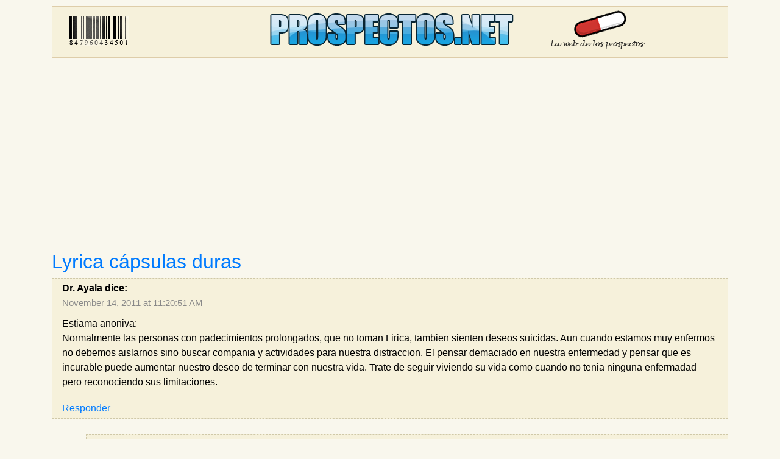

--- FILE ---
content_type: text/html; charset=UTF-8
request_url: https://www.prospectos.net/comment/reply/1693/16800
body_size: 4228
content:
<!DOCTYPE html>
<html>
    <head>
        <meta http-equiv="Content-Type" content="text/html"; charset=utf-8" />
        <meta name="viewport" content="width=device-width, initial-scale=1.0">
        <title> Estiama anoniva:
Normalmente las personas con padecimientos1 </title>
        <link rel="shortuct icon" href="/favicon.ico">
        <link rel="apple-touch-icon" sizes="76x76" href="/apple-touch-icon-76x76.png">
        <link rel="apple-touch-icon" sizes="120x120" href="/apple-touch-icon-120x120.png">
        <link rel="apple-touch-icon" sizes="152x152" href="/apple-touch-icon-152x152.png">
        <link rel="apple-touch-icon" href="/apple-touch-icon.png">
            <link rel="stylesheet" href="/build/0.aeb2e9d9.css"><link rel="stylesheet" href="/build/app.63bd1782.css">    
              
        <script async src="https://pagead2.googlesyndication.com/pagead/js/adsbygoogle.js?client=ca-pub-3906574031768878" crossorigin="anonymous"></script>
	<script src='https://www.google.com/recaptcha/api.js'></script>
    </head>
    <body>
            <a id="top"></a>
        	<div class="container">
		        <div id="header">
            <a href="/" title="Principal">
            <div class="row">
                <div class="col d-none d-md-block">
                    <div id="logo-left">
                    </div>
                </div>
                <div class="col">
                    <div id="logo-center">
                    </div>
                </div>
                <div class="col d-none d-lg-block">
                    <div id="logo-right">
                    </div>
                </div>
            </div>
            </a>
        </div>

		    <div class="row">
	<div class="col">
		<div style="margin-bottom: 15px;"></div>
				             	

		        
		             	
	</div>
</div>
		    <div class="row">
        <div class="col">
                    </div>
    </div>
    <div class="row">
        <div class="col content">            
        			<h2><a href="/lyrica_capsulas_duras">Lyrica cápsulas duras</a></h2>
    <div id="comment-list">
		


<div id="pagination-wrapper"><ol class="comments"><li><div id='comment-16800' class="block comment"><div class="author">Dr. Ayala dice:</div><a class="date" href="/comment/16800" rel="nofollow">November 14, 2011 at 11:20:51 AM</a><p>Estiama anoniva:<br />
Normalmente las personas con padecimientos prolongados, que no toman Lirica, tambien sienten deseos suicidas. Aun cuando estamos muy enfermos no debemos aislarnos sino buscar compania y actividades para nuestra distraccion. El pensar demaciado en nuestra enfermedad y pensar que es incurable puede aumentar nuestro deseo de terminar con nuestra vida. Trate de seguir viviendo su vida como cuando no tenia ninguna enfermadad pero reconociendo sus limitaciones.</p><div class="reply"><a href="/comment/reply/1693/16800" data-divid="comment-16800" data-cid="16800">Responder</a></div></div><ul class="children"><li><div id='comment-20108' class="block comment"><div class="author">Nestor M. dice:</div><a class="date" href="/comment/20108" rel="nofollow">March 14, 2012 at 1:32:57 AM</a><p>Dr. Ayala,<br />
Es muy bueno su consejo y es lo que todos debiéramos hacer, pero que difícil resulta vivir con ese estigma.<br />
Gracias.</p><div class="reply"><a href="/comment/reply/1693/20108" data-divid="comment-20108" data-cid="20108">Responder</a></div></div></li><li><div id='comment-21676' class="block comment"><div class="author">jesus dice:</div><a class="date" href="/comment/21676" rel="nofollow">May 19, 2012 at 12:05:06 PM</a><p>aver alguien que me asesore, me cai de la obra en 2010 y tuve fractura c7 con 1 desplazamiento tambien, tuve 1 corse 4 meses, luego mi rehabilitacion yyyy aun sigo con dolores malisimos de cuello y brazo izquierdo que me han echo 1 electromialgia y sale que c8 esta dañada la raiz del nervio, tambien me ice daño en l1 s5, que dice ernia discal, que opinan?? acualmente aun no e denunciado a mi jefe porque estaba sin dar de alta??</p><div class="reply"><a href="/comment/reply/1693/21676" data-divid="comment-21676" data-cid="21676">Responder</a></div></div></li><li><div id='comment-29096' class="block comment"><div class="author">Fernando dice:</div><a class="date" href="/comment/29096" rel="nofollow">May 21, 2013 at 1:12:49 PM</a><p>Dr.Ayala...Así mismo es como usted dice.que tener otra condición nos lleva a la depresión y a pensar en el suicidio,pq a mi me esta pasando mucho.espero no llegar a ella.... Pero no es fácil tener tantas y tan enfermedades que uno llega a todas las concluciones malas.yo estoy operado de mi espalda L4 L5 más una fusión en mi segunda operación !!!  Cuando me operaron de la segunda me da?aron mi cadera izquierda,de ay viene mis dolores Vicodin ,luego percocet ahora estoy con KADIAN 30 mg.y tengo unos dolores que no aguanto.y hace poco con este problema ,de dolor en todo el cuerpo me han recetado LYRICA de 50mg y empeze a tomármelo ,pero me da mucha hambre ,Cansancio ,sed mal humol y hoy dia me pongo a leer que es .LYRICA.Dice que uno no puede manejar..Dr Ayala usted cree que est es vivir,no me gusta estar con muchas personas y si gritan me pongo de mal humor, y de hoy en adelante no me la tomó más,es un dolor que grito como loco pero voy s tratar de no tomarla ...Médico me gustaría que me diera su opinión por favor se lo voy agradecer infinitamente.este es mi e-mail  Fernando.jesus@art.net   mi # celular 314-517-3061 in abrazos y Buen dia!! Y la ments Que padecemos de esta condicion me gustaría inter cambiar nuestras dudas que tenemos nosotros. Dios los bendiga</p><div class="reply"><a href="/comment/reply/1693/29096" data-divid="comment-29096" data-cid="29096">Responder</a></div></div></li><li><div id='comment-30274' class="block comment"><div class="author">Anónimo dice:</div><a class="date" href="/comment/30274" rel="nofollow">July 21, 2013 at 10:49:30 AM</a><p>mi hijo toma lirica a raiz de venir de una clinica de desintoxicacion. leo que entre uds. el dolor por la fibromialgia es comun. pero mi hijo no la tiene. para que se utiliza tambien?</p><div class="reply"><a href="/comment/reply/1693/30274" data-divid="comment-30274" data-cid="30274">Responder</a></div></div></li><li><div id='comment-33476' class="block comment"><div class="author">Maruzzela dice:</div><a class="date" href="/comment/33476" rel="nofollow">January 12, 2014 at 1:58:17 PM</a><p>LLeva razón. Pensar en las enfermedades que padecemos nos entristece y nos empeora, Tengo 73 años y padezco desde cáncer (creo que superado) diabetes, un brazo inútil por caída y fractura de<br />
 vértebras lumbares con pinzamiento de nervios que me impiden andar medianamente bien.<br />
  No me quedo en casa compadeciéndome. Todas las mañanas me pinto, me visto lo mejor que puedo y voy a la cafetería un rato con mis amigas. Para mí es mejor que cualquier medicina.<br />
Siempre hay que dar gracias porque todo puede ser peor, y sin tan insoportable es, ofrézcanlo como sacrificio y Dios lo tendrá en cuenta cuando nos acoja. Y no lo olvtdes,¡Dios es tu Padre y te ama. ¿Necesitas más?</p><div class="reply"><a href="/comment/reply/1693/33476" data-divid="comment-33476" data-cid="33476">Responder</a></div></div></li></ul></li></ol></div>

        <div style="margin-left:-20px">
            <div id="reply-template"  style="display:none" >
	<span class="newcomment-sprite"></span><p id="new-comment">Envía tu comentario</p>
	<div class="block">
			<form name="commenttype" method="post" action="/comment/new/1693" id="new-comment-form">

			
			<fieldset>
				<div class="form-group row">
					<div class="col-lg-6">
						<label for="commenttype_author" class="required">Nombre</label>
						
						<input type="text" id="commenttype_author" name="commenttype[author]" required="required" class="form-control" />
					</div>
				</div>

				<div class="form-group">
					<label for="commenttype_content" class="required">Comentario</label>
					
					<textarea id="commenttype_content" name="commenttype[content]" required="required" rows="10" class="form-control"></textarea>
				</div>

				<input type="hidden" id="commenttype_comment_parent" name="commenttype[comment_parent]" value="0" />

				<div style="display: none;">
					<input type="text" id="commenttype_homepage" name="commenttype[homepage]" />
				</div>

				<div style="padding-top:20px">
					<button 
						class="g-recaptcha btn btn-primary"
						id="post-comment-reply-link"
						data-sitekey= "6LfSTtMZAAAAAO5ShxCeqn7mAS3qrGF0v11154MQ"
						data-callback="onCommentSubmit"
						data-action="submit">Publicar comentario</button>
					<button type="button" class="btn btn-secondary" id="cancel-comment-reply-link" style="display:none">Cancelar</button>
				</div>
			</fieldset>
			<input type="hidden" id="commenttype__token" name="commenttype[_token]" value="aPScXOmfarpSM0w7LA9-NY_S6tr8KxhH8b0l-REKGzM" /></form>
	</div>
</div>

        </div>
	</div>
        </div>
    </div>

				<div class="row" id="footer">
    		<div class="col">
        		<a href="/que_es_prospectos_net">¿Qué es prospectos.net?</a> | <a href="/politica_de_cookies">Política de cookies</a> | <a href="/politicas_de_privacidad">Políticas de privacidad</a> | <a href="/aviso_legal">Aviso legal</a> | <a href="/contacte_con_nosotros">Contacta con nosotros</a>
    		</div>
    	</div>
	</div>
    <div class="cookies-box" id="cookies-div">
        <button id="cookies-close">Cerrar</button>
        <p>
            Utilizamos cookies propias y de terceros para mejorar nuestros servicios y mostrarte publicidad relacionada con tus preferencias según tus hábitos de navegación. Si continúas navegando, consideramos que aceptas su uso. <a href="/politica_de_cookies" target="_blank">Más detalles</a>
        </p>
    </div>
        	<script src="/build/runtime.d94b3b43.js"></script><script src="/build/0.a658fadb.js"></script><script src="/build/app.3194a755.js"></script>
    </body>
</html>


--- FILE ---
content_type: text/html; charset=utf-8
request_url: https://www.google.com/recaptcha/api2/anchor?ar=1&k=6LfSTtMZAAAAAO5ShxCeqn7mAS3qrGF0v11154MQ&co=aHR0cHM6Ly93d3cucHJvc3BlY3Rvcy5uZXQ6NDQz&hl=en&v=N67nZn4AqZkNcbeMu4prBgzg&size=invisible&sa=submit&anchor-ms=20000&execute-ms=30000&cb=x9qdlmrib8ib
body_size: 48682
content:
<!DOCTYPE HTML><html dir="ltr" lang="en"><head><meta http-equiv="Content-Type" content="text/html; charset=UTF-8">
<meta http-equiv="X-UA-Compatible" content="IE=edge">
<title>reCAPTCHA</title>
<style type="text/css">
/* cyrillic-ext */
@font-face {
  font-family: 'Roboto';
  font-style: normal;
  font-weight: 400;
  font-stretch: 100%;
  src: url(//fonts.gstatic.com/s/roboto/v48/KFO7CnqEu92Fr1ME7kSn66aGLdTylUAMa3GUBHMdazTgWw.woff2) format('woff2');
  unicode-range: U+0460-052F, U+1C80-1C8A, U+20B4, U+2DE0-2DFF, U+A640-A69F, U+FE2E-FE2F;
}
/* cyrillic */
@font-face {
  font-family: 'Roboto';
  font-style: normal;
  font-weight: 400;
  font-stretch: 100%;
  src: url(//fonts.gstatic.com/s/roboto/v48/KFO7CnqEu92Fr1ME7kSn66aGLdTylUAMa3iUBHMdazTgWw.woff2) format('woff2');
  unicode-range: U+0301, U+0400-045F, U+0490-0491, U+04B0-04B1, U+2116;
}
/* greek-ext */
@font-face {
  font-family: 'Roboto';
  font-style: normal;
  font-weight: 400;
  font-stretch: 100%;
  src: url(//fonts.gstatic.com/s/roboto/v48/KFO7CnqEu92Fr1ME7kSn66aGLdTylUAMa3CUBHMdazTgWw.woff2) format('woff2');
  unicode-range: U+1F00-1FFF;
}
/* greek */
@font-face {
  font-family: 'Roboto';
  font-style: normal;
  font-weight: 400;
  font-stretch: 100%;
  src: url(//fonts.gstatic.com/s/roboto/v48/KFO7CnqEu92Fr1ME7kSn66aGLdTylUAMa3-UBHMdazTgWw.woff2) format('woff2');
  unicode-range: U+0370-0377, U+037A-037F, U+0384-038A, U+038C, U+038E-03A1, U+03A3-03FF;
}
/* math */
@font-face {
  font-family: 'Roboto';
  font-style: normal;
  font-weight: 400;
  font-stretch: 100%;
  src: url(//fonts.gstatic.com/s/roboto/v48/KFO7CnqEu92Fr1ME7kSn66aGLdTylUAMawCUBHMdazTgWw.woff2) format('woff2');
  unicode-range: U+0302-0303, U+0305, U+0307-0308, U+0310, U+0312, U+0315, U+031A, U+0326-0327, U+032C, U+032F-0330, U+0332-0333, U+0338, U+033A, U+0346, U+034D, U+0391-03A1, U+03A3-03A9, U+03B1-03C9, U+03D1, U+03D5-03D6, U+03F0-03F1, U+03F4-03F5, U+2016-2017, U+2034-2038, U+203C, U+2040, U+2043, U+2047, U+2050, U+2057, U+205F, U+2070-2071, U+2074-208E, U+2090-209C, U+20D0-20DC, U+20E1, U+20E5-20EF, U+2100-2112, U+2114-2115, U+2117-2121, U+2123-214F, U+2190, U+2192, U+2194-21AE, U+21B0-21E5, U+21F1-21F2, U+21F4-2211, U+2213-2214, U+2216-22FF, U+2308-230B, U+2310, U+2319, U+231C-2321, U+2336-237A, U+237C, U+2395, U+239B-23B7, U+23D0, U+23DC-23E1, U+2474-2475, U+25AF, U+25B3, U+25B7, U+25BD, U+25C1, U+25CA, U+25CC, U+25FB, U+266D-266F, U+27C0-27FF, U+2900-2AFF, U+2B0E-2B11, U+2B30-2B4C, U+2BFE, U+3030, U+FF5B, U+FF5D, U+1D400-1D7FF, U+1EE00-1EEFF;
}
/* symbols */
@font-face {
  font-family: 'Roboto';
  font-style: normal;
  font-weight: 400;
  font-stretch: 100%;
  src: url(//fonts.gstatic.com/s/roboto/v48/KFO7CnqEu92Fr1ME7kSn66aGLdTylUAMaxKUBHMdazTgWw.woff2) format('woff2');
  unicode-range: U+0001-000C, U+000E-001F, U+007F-009F, U+20DD-20E0, U+20E2-20E4, U+2150-218F, U+2190, U+2192, U+2194-2199, U+21AF, U+21E6-21F0, U+21F3, U+2218-2219, U+2299, U+22C4-22C6, U+2300-243F, U+2440-244A, U+2460-24FF, U+25A0-27BF, U+2800-28FF, U+2921-2922, U+2981, U+29BF, U+29EB, U+2B00-2BFF, U+4DC0-4DFF, U+FFF9-FFFB, U+10140-1018E, U+10190-1019C, U+101A0, U+101D0-101FD, U+102E0-102FB, U+10E60-10E7E, U+1D2C0-1D2D3, U+1D2E0-1D37F, U+1F000-1F0FF, U+1F100-1F1AD, U+1F1E6-1F1FF, U+1F30D-1F30F, U+1F315, U+1F31C, U+1F31E, U+1F320-1F32C, U+1F336, U+1F378, U+1F37D, U+1F382, U+1F393-1F39F, U+1F3A7-1F3A8, U+1F3AC-1F3AF, U+1F3C2, U+1F3C4-1F3C6, U+1F3CA-1F3CE, U+1F3D4-1F3E0, U+1F3ED, U+1F3F1-1F3F3, U+1F3F5-1F3F7, U+1F408, U+1F415, U+1F41F, U+1F426, U+1F43F, U+1F441-1F442, U+1F444, U+1F446-1F449, U+1F44C-1F44E, U+1F453, U+1F46A, U+1F47D, U+1F4A3, U+1F4B0, U+1F4B3, U+1F4B9, U+1F4BB, U+1F4BF, U+1F4C8-1F4CB, U+1F4D6, U+1F4DA, U+1F4DF, U+1F4E3-1F4E6, U+1F4EA-1F4ED, U+1F4F7, U+1F4F9-1F4FB, U+1F4FD-1F4FE, U+1F503, U+1F507-1F50B, U+1F50D, U+1F512-1F513, U+1F53E-1F54A, U+1F54F-1F5FA, U+1F610, U+1F650-1F67F, U+1F687, U+1F68D, U+1F691, U+1F694, U+1F698, U+1F6AD, U+1F6B2, U+1F6B9-1F6BA, U+1F6BC, U+1F6C6-1F6CF, U+1F6D3-1F6D7, U+1F6E0-1F6EA, U+1F6F0-1F6F3, U+1F6F7-1F6FC, U+1F700-1F7FF, U+1F800-1F80B, U+1F810-1F847, U+1F850-1F859, U+1F860-1F887, U+1F890-1F8AD, U+1F8B0-1F8BB, U+1F8C0-1F8C1, U+1F900-1F90B, U+1F93B, U+1F946, U+1F984, U+1F996, U+1F9E9, U+1FA00-1FA6F, U+1FA70-1FA7C, U+1FA80-1FA89, U+1FA8F-1FAC6, U+1FACE-1FADC, U+1FADF-1FAE9, U+1FAF0-1FAF8, U+1FB00-1FBFF;
}
/* vietnamese */
@font-face {
  font-family: 'Roboto';
  font-style: normal;
  font-weight: 400;
  font-stretch: 100%;
  src: url(//fonts.gstatic.com/s/roboto/v48/KFO7CnqEu92Fr1ME7kSn66aGLdTylUAMa3OUBHMdazTgWw.woff2) format('woff2');
  unicode-range: U+0102-0103, U+0110-0111, U+0128-0129, U+0168-0169, U+01A0-01A1, U+01AF-01B0, U+0300-0301, U+0303-0304, U+0308-0309, U+0323, U+0329, U+1EA0-1EF9, U+20AB;
}
/* latin-ext */
@font-face {
  font-family: 'Roboto';
  font-style: normal;
  font-weight: 400;
  font-stretch: 100%;
  src: url(//fonts.gstatic.com/s/roboto/v48/KFO7CnqEu92Fr1ME7kSn66aGLdTylUAMa3KUBHMdazTgWw.woff2) format('woff2');
  unicode-range: U+0100-02BA, U+02BD-02C5, U+02C7-02CC, U+02CE-02D7, U+02DD-02FF, U+0304, U+0308, U+0329, U+1D00-1DBF, U+1E00-1E9F, U+1EF2-1EFF, U+2020, U+20A0-20AB, U+20AD-20C0, U+2113, U+2C60-2C7F, U+A720-A7FF;
}
/* latin */
@font-face {
  font-family: 'Roboto';
  font-style: normal;
  font-weight: 400;
  font-stretch: 100%;
  src: url(//fonts.gstatic.com/s/roboto/v48/KFO7CnqEu92Fr1ME7kSn66aGLdTylUAMa3yUBHMdazQ.woff2) format('woff2');
  unicode-range: U+0000-00FF, U+0131, U+0152-0153, U+02BB-02BC, U+02C6, U+02DA, U+02DC, U+0304, U+0308, U+0329, U+2000-206F, U+20AC, U+2122, U+2191, U+2193, U+2212, U+2215, U+FEFF, U+FFFD;
}
/* cyrillic-ext */
@font-face {
  font-family: 'Roboto';
  font-style: normal;
  font-weight: 500;
  font-stretch: 100%;
  src: url(//fonts.gstatic.com/s/roboto/v48/KFO7CnqEu92Fr1ME7kSn66aGLdTylUAMa3GUBHMdazTgWw.woff2) format('woff2');
  unicode-range: U+0460-052F, U+1C80-1C8A, U+20B4, U+2DE0-2DFF, U+A640-A69F, U+FE2E-FE2F;
}
/* cyrillic */
@font-face {
  font-family: 'Roboto';
  font-style: normal;
  font-weight: 500;
  font-stretch: 100%;
  src: url(//fonts.gstatic.com/s/roboto/v48/KFO7CnqEu92Fr1ME7kSn66aGLdTylUAMa3iUBHMdazTgWw.woff2) format('woff2');
  unicode-range: U+0301, U+0400-045F, U+0490-0491, U+04B0-04B1, U+2116;
}
/* greek-ext */
@font-face {
  font-family: 'Roboto';
  font-style: normal;
  font-weight: 500;
  font-stretch: 100%;
  src: url(//fonts.gstatic.com/s/roboto/v48/KFO7CnqEu92Fr1ME7kSn66aGLdTylUAMa3CUBHMdazTgWw.woff2) format('woff2');
  unicode-range: U+1F00-1FFF;
}
/* greek */
@font-face {
  font-family: 'Roboto';
  font-style: normal;
  font-weight: 500;
  font-stretch: 100%;
  src: url(//fonts.gstatic.com/s/roboto/v48/KFO7CnqEu92Fr1ME7kSn66aGLdTylUAMa3-UBHMdazTgWw.woff2) format('woff2');
  unicode-range: U+0370-0377, U+037A-037F, U+0384-038A, U+038C, U+038E-03A1, U+03A3-03FF;
}
/* math */
@font-face {
  font-family: 'Roboto';
  font-style: normal;
  font-weight: 500;
  font-stretch: 100%;
  src: url(//fonts.gstatic.com/s/roboto/v48/KFO7CnqEu92Fr1ME7kSn66aGLdTylUAMawCUBHMdazTgWw.woff2) format('woff2');
  unicode-range: U+0302-0303, U+0305, U+0307-0308, U+0310, U+0312, U+0315, U+031A, U+0326-0327, U+032C, U+032F-0330, U+0332-0333, U+0338, U+033A, U+0346, U+034D, U+0391-03A1, U+03A3-03A9, U+03B1-03C9, U+03D1, U+03D5-03D6, U+03F0-03F1, U+03F4-03F5, U+2016-2017, U+2034-2038, U+203C, U+2040, U+2043, U+2047, U+2050, U+2057, U+205F, U+2070-2071, U+2074-208E, U+2090-209C, U+20D0-20DC, U+20E1, U+20E5-20EF, U+2100-2112, U+2114-2115, U+2117-2121, U+2123-214F, U+2190, U+2192, U+2194-21AE, U+21B0-21E5, U+21F1-21F2, U+21F4-2211, U+2213-2214, U+2216-22FF, U+2308-230B, U+2310, U+2319, U+231C-2321, U+2336-237A, U+237C, U+2395, U+239B-23B7, U+23D0, U+23DC-23E1, U+2474-2475, U+25AF, U+25B3, U+25B7, U+25BD, U+25C1, U+25CA, U+25CC, U+25FB, U+266D-266F, U+27C0-27FF, U+2900-2AFF, U+2B0E-2B11, U+2B30-2B4C, U+2BFE, U+3030, U+FF5B, U+FF5D, U+1D400-1D7FF, U+1EE00-1EEFF;
}
/* symbols */
@font-face {
  font-family: 'Roboto';
  font-style: normal;
  font-weight: 500;
  font-stretch: 100%;
  src: url(//fonts.gstatic.com/s/roboto/v48/KFO7CnqEu92Fr1ME7kSn66aGLdTylUAMaxKUBHMdazTgWw.woff2) format('woff2');
  unicode-range: U+0001-000C, U+000E-001F, U+007F-009F, U+20DD-20E0, U+20E2-20E4, U+2150-218F, U+2190, U+2192, U+2194-2199, U+21AF, U+21E6-21F0, U+21F3, U+2218-2219, U+2299, U+22C4-22C6, U+2300-243F, U+2440-244A, U+2460-24FF, U+25A0-27BF, U+2800-28FF, U+2921-2922, U+2981, U+29BF, U+29EB, U+2B00-2BFF, U+4DC0-4DFF, U+FFF9-FFFB, U+10140-1018E, U+10190-1019C, U+101A0, U+101D0-101FD, U+102E0-102FB, U+10E60-10E7E, U+1D2C0-1D2D3, U+1D2E0-1D37F, U+1F000-1F0FF, U+1F100-1F1AD, U+1F1E6-1F1FF, U+1F30D-1F30F, U+1F315, U+1F31C, U+1F31E, U+1F320-1F32C, U+1F336, U+1F378, U+1F37D, U+1F382, U+1F393-1F39F, U+1F3A7-1F3A8, U+1F3AC-1F3AF, U+1F3C2, U+1F3C4-1F3C6, U+1F3CA-1F3CE, U+1F3D4-1F3E0, U+1F3ED, U+1F3F1-1F3F3, U+1F3F5-1F3F7, U+1F408, U+1F415, U+1F41F, U+1F426, U+1F43F, U+1F441-1F442, U+1F444, U+1F446-1F449, U+1F44C-1F44E, U+1F453, U+1F46A, U+1F47D, U+1F4A3, U+1F4B0, U+1F4B3, U+1F4B9, U+1F4BB, U+1F4BF, U+1F4C8-1F4CB, U+1F4D6, U+1F4DA, U+1F4DF, U+1F4E3-1F4E6, U+1F4EA-1F4ED, U+1F4F7, U+1F4F9-1F4FB, U+1F4FD-1F4FE, U+1F503, U+1F507-1F50B, U+1F50D, U+1F512-1F513, U+1F53E-1F54A, U+1F54F-1F5FA, U+1F610, U+1F650-1F67F, U+1F687, U+1F68D, U+1F691, U+1F694, U+1F698, U+1F6AD, U+1F6B2, U+1F6B9-1F6BA, U+1F6BC, U+1F6C6-1F6CF, U+1F6D3-1F6D7, U+1F6E0-1F6EA, U+1F6F0-1F6F3, U+1F6F7-1F6FC, U+1F700-1F7FF, U+1F800-1F80B, U+1F810-1F847, U+1F850-1F859, U+1F860-1F887, U+1F890-1F8AD, U+1F8B0-1F8BB, U+1F8C0-1F8C1, U+1F900-1F90B, U+1F93B, U+1F946, U+1F984, U+1F996, U+1F9E9, U+1FA00-1FA6F, U+1FA70-1FA7C, U+1FA80-1FA89, U+1FA8F-1FAC6, U+1FACE-1FADC, U+1FADF-1FAE9, U+1FAF0-1FAF8, U+1FB00-1FBFF;
}
/* vietnamese */
@font-face {
  font-family: 'Roboto';
  font-style: normal;
  font-weight: 500;
  font-stretch: 100%;
  src: url(//fonts.gstatic.com/s/roboto/v48/KFO7CnqEu92Fr1ME7kSn66aGLdTylUAMa3OUBHMdazTgWw.woff2) format('woff2');
  unicode-range: U+0102-0103, U+0110-0111, U+0128-0129, U+0168-0169, U+01A0-01A1, U+01AF-01B0, U+0300-0301, U+0303-0304, U+0308-0309, U+0323, U+0329, U+1EA0-1EF9, U+20AB;
}
/* latin-ext */
@font-face {
  font-family: 'Roboto';
  font-style: normal;
  font-weight: 500;
  font-stretch: 100%;
  src: url(//fonts.gstatic.com/s/roboto/v48/KFO7CnqEu92Fr1ME7kSn66aGLdTylUAMa3KUBHMdazTgWw.woff2) format('woff2');
  unicode-range: U+0100-02BA, U+02BD-02C5, U+02C7-02CC, U+02CE-02D7, U+02DD-02FF, U+0304, U+0308, U+0329, U+1D00-1DBF, U+1E00-1E9F, U+1EF2-1EFF, U+2020, U+20A0-20AB, U+20AD-20C0, U+2113, U+2C60-2C7F, U+A720-A7FF;
}
/* latin */
@font-face {
  font-family: 'Roboto';
  font-style: normal;
  font-weight: 500;
  font-stretch: 100%;
  src: url(//fonts.gstatic.com/s/roboto/v48/KFO7CnqEu92Fr1ME7kSn66aGLdTylUAMa3yUBHMdazQ.woff2) format('woff2');
  unicode-range: U+0000-00FF, U+0131, U+0152-0153, U+02BB-02BC, U+02C6, U+02DA, U+02DC, U+0304, U+0308, U+0329, U+2000-206F, U+20AC, U+2122, U+2191, U+2193, U+2212, U+2215, U+FEFF, U+FFFD;
}
/* cyrillic-ext */
@font-face {
  font-family: 'Roboto';
  font-style: normal;
  font-weight: 900;
  font-stretch: 100%;
  src: url(//fonts.gstatic.com/s/roboto/v48/KFO7CnqEu92Fr1ME7kSn66aGLdTylUAMa3GUBHMdazTgWw.woff2) format('woff2');
  unicode-range: U+0460-052F, U+1C80-1C8A, U+20B4, U+2DE0-2DFF, U+A640-A69F, U+FE2E-FE2F;
}
/* cyrillic */
@font-face {
  font-family: 'Roboto';
  font-style: normal;
  font-weight: 900;
  font-stretch: 100%;
  src: url(//fonts.gstatic.com/s/roboto/v48/KFO7CnqEu92Fr1ME7kSn66aGLdTylUAMa3iUBHMdazTgWw.woff2) format('woff2');
  unicode-range: U+0301, U+0400-045F, U+0490-0491, U+04B0-04B1, U+2116;
}
/* greek-ext */
@font-face {
  font-family: 'Roboto';
  font-style: normal;
  font-weight: 900;
  font-stretch: 100%;
  src: url(//fonts.gstatic.com/s/roboto/v48/KFO7CnqEu92Fr1ME7kSn66aGLdTylUAMa3CUBHMdazTgWw.woff2) format('woff2');
  unicode-range: U+1F00-1FFF;
}
/* greek */
@font-face {
  font-family: 'Roboto';
  font-style: normal;
  font-weight: 900;
  font-stretch: 100%;
  src: url(//fonts.gstatic.com/s/roboto/v48/KFO7CnqEu92Fr1ME7kSn66aGLdTylUAMa3-UBHMdazTgWw.woff2) format('woff2');
  unicode-range: U+0370-0377, U+037A-037F, U+0384-038A, U+038C, U+038E-03A1, U+03A3-03FF;
}
/* math */
@font-face {
  font-family: 'Roboto';
  font-style: normal;
  font-weight: 900;
  font-stretch: 100%;
  src: url(//fonts.gstatic.com/s/roboto/v48/KFO7CnqEu92Fr1ME7kSn66aGLdTylUAMawCUBHMdazTgWw.woff2) format('woff2');
  unicode-range: U+0302-0303, U+0305, U+0307-0308, U+0310, U+0312, U+0315, U+031A, U+0326-0327, U+032C, U+032F-0330, U+0332-0333, U+0338, U+033A, U+0346, U+034D, U+0391-03A1, U+03A3-03A9, U+03B1-03C9, U+03D1, U+03D5-03D6, U+03F0-03F1, U+03F4-03F5, U+2016-2017, U+2034-2038, U+203C, U+2040, U+2043, U+2047, U+2050, U+2057, U+205F, U+2070-2071, U+2074-208E, U+2090-209C, U+20D0-20DC, U+20E1, U+20E5-20EF, U+2100-2112, U+2114-2115, U+2117-2121, U+2123-214F, U+2190, U+2192, U+2194-21AE, U+21B0-21E5, U+21F1-21F2, U+21F4-2211, U+2213-2214, U+2216-22FF, U+2308-230B, U+2310, U+2319, U+231C-2321, U+2336-237A, U+237C, U+2395, U+239B-23B7, U+23D0, U+23DC-23E1, U+2474-2475, U+25AF, U+25B3, U+25B7, U+25BD, U+25C1, U+25CA, U+25CC, U+25FB, U+266D-266F, U+27C0-27FF, U+2900-2AFF, U+2B0E-2B11, U+2B30-2B4C, U+2BFE, U+3030, U+FF5B, U+FF5D, U+1D400-1D7FF, U+1EE00-1EEFF;
}
/* symbols */
@font-face {
  font-family: 'Roboto';
  font-style: normal;
  font-weight: 900;
  font-stretch: 100%;
  src: url(//fonts.gstatic.com/s/roboto/v48/KFO7CnqEu92Fr1ME7kSn66aGLdTylUAMaxKUBHMdazTgWw.woff2) format('woff2');
  unicode-range: U+0001-000C, U+000E-001F, U+007F-009F, U+20DD-20E0, U+20E2-20E4, U+2150-218F, U+2190, U+2192, U+2194-2199, U+21AF, U+21E6-21F0, U+21F3, U+2218-2219, U+2299, U+22C4-22C6, U+2300-243F, U+2440-244A, U+2460-24FF, U+25A0-27BF, U+2800-28FF, U+2921-2922, U+2981, U+29BF, U+29EB, U+2B00-2BFF, U+4DC0-4DFF, U+FFF9-FFFB, U+10140-1018E, U+10190-1019C, U+101A0, U+101D0-101FD, U+102E0-102FB, U+10E60-10E7E, U+1D2C0-1D2D3, U+1D2E0-1D37F, U+1F000-1F0FF, U+1F100-1F1AD, U+1F1E6-1F1FF, U+1F30D-1F30F, U+1F315, U+1F31C, U+1F31E, U+1F320-1F32C, U+1F336, U+1F378, U+1F37D, U+1F382, U+1F393-1F39F, U+1F3A7-1F3A8, U+1F3AC-1F3AF, U+1F3C2, U+1F3C4-1F3C6, U+1F3CA-1F3CE, U+1F3D4-1F3E0, U+1F3ED, U+1F3F1-1F3F3, U+1F3F5-1F3F7, U+1F408, U+1F415, U+1F41F, U+1F426, U+1F43F, U+1F441-1F442, U+1F444, U+1F446-1F449, U+1F44C-1F44E, U+1F453, U+1F46A, U+1F47D, U+1F4A3, U+1F4B0, U+1F4B3, U+1F4B9, U+1F4BB, U+1F4BF, U+1F4C8-1F4CB, U+1F4D6, U+1F4DA, U+1F4DF, U+1F4E3-1F4E6, U+1F4EA-1F4ED, U+1F4F7, U+1F4F9-1F4FB, U+1F4FD-1F4FE, U+1F503, U+1F507-1F50B, U+1F50D, U+1F512-1F513, U+1F53E-1F54A, U+1F54F-1F5FA, U+1F610, U+1F650-1F67F, U+1F687, U+1F68D, U+1F691, U+1F694, U+1F698, U+1F6AD, U+1F6B2, U+1F6B9-1F6BA, U+1F6BC, U+1F6C6-1F6CF, U+1F6D3-1F6D7, U+1F6E0-1F6EA, U+1F6F0-1F6F3, U+1F6F7-1F6FC, U+1F700-1F7FF, U+1F800-1F80B, U+1F810-1F847, U+1F850-1F859, U+1F860-1F887, U+1F890-1F8AD, U+1F8B0-1F8BB, U+1F8C0-1F8C1, U+1F900-1F90B, U+1F93B, U+1F946, U+1F984, U+1F996, U+1F9E9, U+1FA00-1FA6F, U+1FA70-1FA7C, U+1FA80-1FA89, U+1FA8F-1FAC6, U+1FACE-1FADC, U+1FADF-1FAE9, U+1FAF0-1FAF8, U+1FB00-1FBFF;
}
/* vietnamese */
@font-face {
  font-family: 'Roboto';
  font-style: normal;
  font-weight: 900;
  font-stretch: 100%;
  src: url(//fonts.gstatic.com/s/roboto/v48/KFO7CnqEu92Fr1ME7kSn66aGLdTylUAMa3OUBHMdazTgWw.woff2) format('woff2');
  unicode-range: U+0102-0103, U+0110-0111, U+0128-0129, U+0168-0169, U+01A0-01A1, U+01AF-01B0, U+0300-0301, U+0303-0304, U+0308-0309, U+0323, U+0329, U+1EA0-1EF9, U+20AB;
}
/* latin-ext */
@font-face {
  font-family: 'Roboto';
  font-style: normal;
  font-weight: 900;
  font-stretch: 100%;
  src: url(//fonts.gstatic.com/s/roboto/v48/KFO7CnqEu92Fr1ME7kSn66aGLdTylUAMa3KUBHMdazTgWw.woff2) format('woff2');
  unicode-range: U+0100-02BA, U+02BD-02C5, U+02C7-02CC, U+02CE-02D7, U+02DD-02FF, U+0304, U+0308, U+0329, U+1D00-1DBF, U+1E00-1E9F, U+1EF2-1EFF, U+2020, U+20A0-20AB, U+20AD-20C0, U+2113, U+2C60-2C7F, U+A720-A7FF;
}
/* latin */
@font-face {
  font-family: 'Roboto';
  font-style: normal;
  font-weight: 900;
  font-stretch: 100%;
  src: url(//fonts.gstatic.com/s/roboto/v48/KFO7CnqEu92Fr1ME7kSn66aGLdTylUAMa3yUBHMdazQ.woff2) format('woff2');
  unicode-range: U+0000-00FF, U+0131, U+0152-0153, U+02BB-02BC, U+02C6, U+02DA, U+02DC, U+0304, U+0308, U+0329, U+2000-206F, U+20AC, U+2122, U+2191, U+2193, U+2212, U+2215, U+FEFF, U+FFFD;
}

</style>
<link rel="stylesheet" type="text/css" href="https://www.gstatic.com/recaptcha/releases/N67nZn4AqZkNcbeMu4prBgzg/styles__ltr.css">
<script nonce="WIvy_LGp_GGjXimPDxXXuA" type="text/javascript">window['__recaptcha_api'] = 'https://www.google.com/recaptcha/api2/';</script>
<script type="text/javascript" src="https://www.gstatic.com/recaptcha/releases/N67nZn4AqZkNcbeMu4prBgzg/recaptcha__en.js" nonce="WIvy_LGp_GGjXimPDxXXuA">
      
    </script></head>
<body><div id="rc-anchor-alert" class="rc-anchor-alert"></div>
<input type="hidden" id="recaptcha-token" value="[base64]">
<script type="text/javascript" nonce="WIvy_LGp_GGjXimPDxXXuA">
      recaptcha.anchor.Main.init("[\x22ainput\x22,[\x22bgdata\x22,\x22\x22,\[base64]/[base64]/[base64]/[base64]/[base64]/UltsKytdPUU6KEU8MjA0OD9SW2wrK109RT4+NnwxOTI6KChFJjY0NTEyKT09NTUyOTYmJk0rMTxjLmxlbmd0aCYmKGMuY2hhckNvZGVBdChNKzEpJjY0NTEyKT09NTYzMjA/[base64]/[base64]/[base64]/[base64]/[base64]/[base64]/[base64]\x22,\[base64]\\u003d\\u003d\x22,\x22w79Gw605d8KswovDugLDrkU0flVbwrTCnDrDgiXCvDdpwqHCmjjCrUsBw6c/w6fDkg7CoMKmRsKdwovDncOOw5YMGhp3w61nFcKzwqrCrkjCqcKUw6MowrvCnsK6w7zCnTlKwq3DojxJA8OtKQh3wpfDl8Otw6bDrylTRcOIO8OZw6BPTsONFE5awoUBd8Ofw5Rdw4wBw7vClVAhw73DpsKcw47CkcOLKF8gMMO/GxnDu1fDhAljwpDCo8Knwo/DpCDDhMKLJx3DisKhwrXCqsO6UyHClFHCvFMFwqvDhsK/PsKHbMKVw59RwrLDgsOzwq8yw6/Cs8KPw4PCpSLDsXxuUsO/wosQOH7CrsKrw5fCicOmwpbCmVnCksOfw4bCsjbDj8Kow6HCncK9w7N+HAVXJcO/woYDwpxaPsO2CxAmR8KnJlLDg8K8JcK1w5bCkhnCjAV2Sk9jwqvDri8fVXbCusK4PgPDgMOdw5l4AW3CqgnDk8Omw5g/w6LDtcOaRy3Dm8OQw4Q2bcKCwrzDuMKnOiIfSHrDk2MQwpx3G8KmKMOVwrAwwoohw5jCuMOFLcKzw6ZkwrjCqcOBwpYqw6/Ci2PDjcOPFVF+wq/CtUMeOMKjacO2wpLCtMOvw7fDtnfCssKgX34yw6DDlEnCqmnDtGjDu8Ktwok1woTCpsOpwr1ZbAxTCsOYZFcHwoTCuxF5YDFhSMOaWcOuwp/DmQYtwpHDkDh6w6rDpMOdwptVwonCtnTCi0rCjMK3QcKwAcOPw7ovwqxrwqXCs8O5e1BJZyPChcKnw7RCw53CpxItw7FYGsKGwrDDosKIAMK1wpbDt8K/w4Mfw7xqNHFLwpEVEzXCl1zDpcO9CF3CtmLDsxNIJcOtwqDDhkoPwoHCqcKUP19Ww6nDsMOOXsKhMyHDnTnCjB4qwqNNbBDCgcO1w4QiVk7DpTnDhMOwO3HDrcKgBj9KEcK7PR54wrnDkMOgX2s4w6JvQAAuw7k+JTbDgsKDwoQ2JcOLw6fCtcOEADXCpMO8w6PDoz/[base64]/ClcK0bsKCwosfw4nDu8ObHQXCsW3Cu1fCjVLCnsOOQsOvTcK/a1/DkcKJw5XCicOpesK0w7XDtsO3T8KdJMKtOcOCw413VsOOJsOOw7DCn8KiwqouwqV0wqEQw5MXw4jDlMKJw7LCocKKTgAEJA1oflJ6wr08w73DusOSw6XCmk/CocOjcjkYwpBVIkQfw5teeWLDpj3CjRsswpxyw6UUwpdHw68Hwq7DnDNmf8ONw4TDry9awoHCk2XDnMKpYcK0w7PDpsKNwqXDt8O6wrbDkz7Cr3tEw5jCmEtbPcOFwpgNwqDCmyTCgMK3VcKqwqPDoMOpIsKpwqNGOzrDq8O4FyFxMWNVTRV/[base64]/Dg8ONw4M/[base64]/CsXXDgVl3d8KYwrDDtA9JEmEOYh1gbE5pw4xOGQzDgXfDlMKEw6/ClkAzdVDDjT4jZFvCuMOrw6QJbsKNcVANwqdVUlp6w4nDssOkw6fCuSEZwoEwfgwEwphaw43Cmnh+wrNOf8KJwp3CucOAw44Bw7YNAMKUwrDDtcKLasOmworCuUTCmT3Cq8O/w4rDgSY4MShswrLDkDnDhcObEGXCgHlIwrzDnSzCoTIKw6kKwq7DosOhw4V2woDCgVLDp8Ozw7phNQFhw6oLIMKzwq/[base64]/[base64]/[base64]/DiSt0U8OFX8O1w5vDvsOvXh0ZwqjDsBdVXzFRODPDk8KIUcKoTCYsfMOPcsKAw6rDqcKCw43DkMKfbW/[base64]/CnMOoXnTCoMOvDnjDlyfCh0MqwrDDkDbDilzDicK/EUXCh8K5w54weMKcSj0/JhHCqmgwwr5/[base64]/CjsKDZV1nMXtjYXthw6XCuVAvBlteT3rDlz7DuSXCjl8cwoLDoxkOw6nDiwfDhsOYw6Y6eAkhOsKDPhbDucKuw5URfA7DuVQ+w7jCl8KGV8OUK3bDng4Rw7IpwokkN8OgK8ONw63ClMOgwrNHNSxwW0fDrDrDoy7DqsOjw7sgTcKjwo3DulozMVnDlF/DoMKyw6LDuy4/[base64]/DncOdScOjcl3CuMKpwosrw40ow5LCi8Ohw6tJT1wFQcKpw6sAOsO+wpoxwq5RwotBDcKaQz/CrsKAL8KTdsOXFj7Ch8OhwrTCkcOcQHhMw7LDjyUwJFvDmArDhHdcw7PDoQ/CnVZwcH/CiVxlwoLDuMKGw53Dr3Irw5TDu8KTw5zCnwsqEcKvwo5gwp1sEcOBDAXCq8OXEsK8DH7CicKqwpsEwqEUPMODwofCjwMgw6nDocOPIgbClgEhw690w6/[base64]/CtBEVwoQJaRHDgEUdw5kHE37ClcOdeihYRF/DsMOsbiTCmX/DjTt6QC5Owr7Cql3DjjFYwq3DqEItwrUzw6AFKsOrwoFFNxPCusKYw6suXDAZa8Kqw7bDnlNWOgXDlU3DtMOiwqwow6XDqQPClsOPc8OVw7TCmsK8w7kHw7RGwqDCn8KYwoFFw6ZawoLDs8OqBsOKX8K2dG0bBMOnw7/[base64]/VABzJWpsw5TCucKnDW5NYj3CgcKHwqpzw7jCrsOtYcOXbMK3w4bCi10aE0rDvQY5wqEywoLDksODcA9SwpPCtmJpw4PCj8OuFsOlaMKmfwVzwq7DhjTCkXrCgFRYYsKfw414eRcVwr9OTg3CphE6dsKVwqDCk0Btwp3Dmj/DmMOBwq7DomrDtcK5AcOWwqjCpSjCkcOMw5bClh/CjCUDwoMdwq8VJAnCjMO+w6PDvMOje8O0JQTCsMO4Zho0w7YmZg7DihvCjwZIGcK6aVvDpE/[base64]/[base64]/w5ZewoxFw5jDk8OlDsKdwoFvADY0FcKjwq8gVTx8ZURnwr/Dh8OUIcKBM8KaFj7CiX/DpsKbLMKiD29Hw4vDt8OrWMOWwqAWK8K1KTXDssKdwoDCtU/DpmtHw5nDlMOgwqp8PFVCEMONOw/DlgzCuG0RwojDlMOYw5bDp1vDgCBCeRhISMK/[base64]/IT54w7AbwrDDo8Oaw7HCocKEwqLCuC5jw7DCvcKiwpRTwr7DmR9bwrPDvsKLw79TwpcYPsKZBMOOw6zDpkBnUxYkwovDusKjw4TCql/DsA/DnBPCkHjDgTzDmUhCwpoMRSXCjcObwp/CkcKewoo/QhnDjMOHw7PDt1wMF8KIw5DDojUBwpwrAWwrw515KlbCmU0JwqlRHwl4w57Ck3AWw6tnLcKCKALDo3LDgsOYw6fCksOcRcKrwqRjwqbCocKfw6paAcOuw6PCnsK1RsOtYh3DjcKTXwrDmVJ6PsKDwoXCuMO/[base64]/Dt0HDgMKZw7RnM8O3C0XCucK1XgozVDEBwqVjw4ZybUTDk8OvelfDrMK5L1wFwpVGI8O1w4nCigzCrFPCmAvDrMOCwoTCrcO8Y8KeVj3DgHVMwplgRMO7w78Tw48KBMOsNx/Ct8K/PMKaw6HDisKhQl02CcK/wozDrkdwwofCpWrCq8OUBMO4OgzDnhvDlS/CtsOydXrCrC4mwpZQAEQKLsOUw79XGMKnw7/CtWrCiHHDuMKgw77DuS4tw5bDo113HMO3wonDhTbCqAh3w7bCsVFzwqHCnMOfYMONasKgwp/Cr0d1XXDDol55wpx0Vy/CtDw+wqfCgMKJWEUew51gwop5wo0sw5gIcsOORMODwoFQwoMqGU3DnX0/EMOgwqrCsTZRwpkuwrrDt8OwBcK8QMOfLHkjwoMUwoDChcOsVMK/[base64]/ClcO4bXVhw63Dmy/CvcOhLRxWw6TCmATCocOlwrbDnlrCjTg8F0HDnRoxDcK3wrjCoB3DssK7MyXCtAV8JU19VcKgTmjCocO4wpBwwrcnw6JUC8Kdwr3Dp8OCwo/DmGPCtk0GCMKaZcKQCGPCj8KIfCoZN8OrUUwMBSDCmMKOwqjDqy3CjcKDw5YbwoMrwpgOw5VmbAjDmcOGM8KyTMOJLsKuHcKXw6IDwpF+LgJZbVc1w5rDhmzDjXlGwrzCjMO3SgkXOEzDk8KyAANQLsK7CBXCpsKaBygmwpRIwrHCl8OjXGvDnW/[base64]/ChANZSWXDgygBw7UOFcOnIhvDnRrDsMK+b39zPWLCmiAsw6YdXHN1wpN9wpEzbhjDs8K/[base64]/ClVHDmDDCol3Dsz/DuBLCmRjDpcOgMsK3EWXDjsOkZhYVMD4BJh/Clj4qdxcPS8KEw7zDicO0TMOkSsO1NsKOWTY4UGp3w6DDiMO3MmBVw5TCuXnCnMOjwpnDnB/Cp141w4NYw7AHI8Krwr7Dt140wqzDtDrCgcKmAsO+w7dxEsKYCSB/KsO9wrkmwoPDrynDtMO3w5zDgcK1wqI8w5fCvlvCrcKJFcK1wpfClsKNwr3DsXbChEU6aBTCnXYgw5I5wqLCrhXCjMOiwonDuj5caMKrw5DClsKxCMOxw7wBw5/DnsOlw4vDoMO9woHDi8OGMDslejMZw5dFMMO/IsK6QQR6eB1Lw5DDucKAwr1bwp7DnDMRwrklwrjCogvCsAt+wqHDnBHCjMKIRjBTVx7CoMK5csORwrlkVsKPwobChB3Cq8KCOsOFJh/DglckwpXCsDnClmU2K8K7w7LDq3LCusKvPMK+S0gwc8ODw4oKOAfCqSPCrXRifsOuI8OgwovDjhTDrsOdbBfDqTTCoEM/dcKjwr3CmhrCpTTCiXLDs0LDlnrCpR8xB2TDm8O6G8OzwpnDhcOQbwVEwpvDqcOFwqsRdSUSPsKqwpJ/JcOdw5lswrTCjsO/[base64]/[base64]/[base64]/CvgvDlGrDgBrCpsOAQ8Ouwr/DnBVUw5QrG8KwLwnCssOAw79QfUx0w7IAw45Zb8O1wqhMLXXDtww2wplfwo86S0Maw6fDksO/b3LCtAXCv8KPd8KaDsKLJANqcMKgw4TDocKSwolOY8K9w6pDLhkbWgfDpcKJwrRLwrwvFcK0w7NGK2F1fx/DqBd/w5DCmcKew5zDmmhew7ANTzbCisKNDx13w7HCjsKFWSplMWbDkcKCw4J1w7PDjsKPV30XwpYZYsOXW8OnHTrDindMw5gMwqvDrMO6CcKdcl0OwqrCtm9iw4/DgMOYw4zCpEENTg/CksKMwpZ8ElRuOsKTOhhow5pbw5Ilem3CtcKgGsOxwokuw7BkwoFmw59Ww4IXw7XCn1jCiW84EcKTAwkUOsO/EcK8UgTChxZUHUBgIAgXAcK3wp9IwokGwrnDusOdOMKpBMOtw53Cm8OpaVXDgsKjwr/DlUQGwo1sw73Cl8KTKMKjCsODbFV0wowzTcOZOiwfwqLDlQ3Cq1tmwrZ5MRvDi8KFGVV8Dw3DoMKVwoEbL8OVw4rCrMOIwp/DlAUpBVDCgsK/w6HCgnQlw5DDpsOpwr10wq3CrcKnw6XCq8K2Rm0Dwp7ChwLDoW48w7jCn8KnwpdpNcKaw4hKfcOawqwGA8Ofwr/CpcKPfcO6GsKOw6jCgkbCv8KCw7Q1fsO0NcKrIMOzw7fCosOLIcOscVXDhTo/w51uw7LDoMOzMMOoB8OQCcOVFWoFWxbCrz3ChMKDARFBw68Mw6/Di01ObzLCtD1QW8OZCcOdw7HDucOpwrHCohPChTDDlAxrwpzCj3TCqMK2w5nCgSDCrsKDw4RBwr1swr4YwrFpannCkBTCpn8lw6nDmCgDG8Kfw6YYw406DsOew4XDj8O4e8Kbw6vDowPCiWfChWzDhcKVExcYwrx/[base64]/w7JlF3zConwAwpzCnsOoSB1bT1pufxLCl8O6wpTCpwYrw7EmMUl7BHohwoAJfQF0BRsjMn3CsipNw4vDoQLCncKVw6rDv2VbGxYwwpbDgibCrMOxw5Yew49Dw5XCjMKCwrc/[base64]/woMxwoF7AcKYw5QbHsKTw71NUsKzwptrZ8Oowrp9JsO2CsOZJsKCFcOURMO3PC/CosKEw6JJwqbCoB3CiUvCtMKJwqMyInABLADCncOkw4TDuF/CjMKdbsK5QiASQ8OZwoZ8HcKkwqNCcsKowqhFWMKCB8O8w7EzZ8K5McOzwqHCpX9uw74qekvDnBzCvsKtwr/CkWgoJBDDlcOjw4QNw7HCk8KTw5jDgHnCrjtrFH8OKsOswoBdRcOvw5zChsKGS8K8G8K4w7E4wpnDpwXCssOtaygaPCjCqsOzLMOGwqjDtsKTagvClBjDsVkxwrXCo8Oaw6ckwpDCu0XDs0bDvg5qR2M8KMKTXsOGZcOpw6ZCw7EHLC/Dg1Qrwr1fFHPDmMOPwqJWVMKFwoEzc2Vrw4Fmw5g8EsOqey3Cn2drdMOhPCIvesK+wpoaw6PDksO/fnPDuVnDm0rCpMOKBh7CiMOaw7nDu3PCosK3woHCtTdYw4bCjMOwIwlCwqI0wrhcCzDCoQBvHMKGwqEmwozCoElNwr0GccOhdsO2wojCrcK9w6PCoG1+w7FJwo/CicKpwprDo0LCgMOtFsKMw7/CuDx8eEsGL1LCusKGwoZowpxswqw7KsK/CcKAwrPDiy3CvT0Jw4x1FFzDp8KRwq1NdUpVKMKKwpQQI8O5QGlJwqMdw4dVXT/CosOhwp3Cq8O6Gyl2w5rCnsKjwrzDoTzDkknDh1/CssOWwop0w685w7LDuznDnW4twpk6cAPDlsKwHg3Dv8Kzbx7CsMOXWMKoVxXCr8O0w5nChXEbPsO/[base64]/[base64]/DssKww78nw7TCocODwpfCjXRZwpZ4aXXDkcKnw4HCssKebTgHJicTwp04bMKnwo9eL8O/wp/Dg8OawpzDqcKDw5p5w7DDl8OYw45xwqlCwqjCtQ4qecKDY2lEwr/DpcOUwpJpw5wLwqHDgGMXT8KTPsOkH3p8JV18AHMfQxjCtEfDvAvCgsOQwp4sw5vDsMOYRnA/[base64]/DtMOGf3ldAnUnc8OybHMlw5pdFcO2w7vDlF09FTHCtSnCpUkQa8KAw7phY1dKMkTCjMOqw5AuMsOxYsKhQkFMw7lYwqvDhC/CrsKHwoHDmsKXw53Cm2wkwq/Cu2dlwoTDscKFacKmw6nCt8K3UE3DncKDYcKRDMKsw5JzDcOwbUzDgcK+DSDDr8KvwrDDlMOyZsK9wofDiQbDh8OgRsOywpMVLxvCn8OQb8OrwoRBwq1ewrYxGsKVDHRqwqQpw7MOFsOhwp3Dl21ZZMOwbgB/wrXDl8OywrFGw64Uw6ITwpTCtsK6ccOwT8O7wqp7w7rCv2DCvMKCTEhRZsOZOcKGZmkNXVjCqMOndsO/w6IvN8OHwq06wptOw79KZcKFwoHCi8O2wrIFYsKJYMKtYUvCnsK4wq/DmsOHwqbCnG4eNcKfwozDq0NswpTCvMOtN8OmwrvCgcOTYi1QwpLChGAWwqLCiMKuJi0WSMOdZT3DuMO+wqHDkwFcMcKUFSXDusK9bxwlccO8e09tw6vCum0/w7BVBkvDo8K6wpTDtcOiw4zDmcOrL8ORwpTCsMOPVMKKwqLCsMKIwqfDvwUePcOAw5PDpMKPwpd/Chgtf8OXw5jDlB0uwrB/w6PDr0lSwovDpk/[base64]/Dl8KQw5NaHMOnwoRlwpvCoksuw5nDr2p1Y00EUijDkMOkw6B9woDCtcO2w5ZYwprDn04RwoQrXMKsPMO7Y8Kow4vCosK3CxnCu2oXwp1swr8Wwp07w5hcLcOyw5zCiT43E8OtH3rDtcKlAkbDnWlMeEjDlg3DlVXDs8KbwpllwqlUEDDDuiIzwr/CjsKDw4JLTcKcWDrDlhbDgMO5w78+c8Oyw4B3HMOEwrLCvsKyw43DhsKowp94wpMof8O/wpMOwrHCpGBEA8O5w5bCky5UwpzCq8O7KCtqw6Fgwr7CkcKhwokQfMKlwrAawp7DicO+C8KBBcOTw74MHDbCnMO3w71fIw7DmDHCrjwYw4PCrUwRwonCtsOFDsKtLhUewoLDqsKNIE7DoMKgfT/DjFfDnT3DqCELasOSGMK/ecOlw5FDw51Iwr7Dp8K/w7/CvGXCkcOgw6U1w5/ClnfDoX53NS0CEhXCj8Kjwr1fHMOdwokMw7MSwoMDaMKUw5/Ch8KtTDxscsKKwrwCw5rCo2IfEsOjZEnCp8OVDsKsR8Oow5xsw45sXsKGDsKXP8KWw5nDmMO/wpTCiMK1FmrClcO+wqZ9w5/Dg2EAwr1cwrDCvgYMw4nDukYmwr3CrsKbFRN5EMKrw5YzaXnDjQrCgcKfwoIVwq/ClGHDr8K5w74BWS0pwpVYw7/CncOrAcKtwrTDlcOhw7kYw6DDn8OSwrsbdMKTwoQhwpDCghsQTg8cw5fCj0sBw77DkMOkKsO2w41hMMKKWsOYwr43wr/DpsOCwqTDpB7DqznCsCHDvg3DgMO1ZkjDt8OCw5xsawzDnTHCnFbClzfDkF0zwqXCpcK5BHUwwrQKw6TDosOMwo0iJcKzc8KBw6xcwqtOWsKmw4/CtcO6w7htXMOpBTLClDDCicK6Q03CjhwfG8OZwq8sw43CiMKnZDDCug0PPMKUBsK2DRkew4ArAsOwHsOVb8O5wodpw6JbHMOUw4YlJgtSwqNzScKMwqhCw79hw4rCtV0sLcOAwoEMw6ZPw77CpsOZwq3ClsKwT8KmWgcSw5t6f8OWwo/[base64]/w5EPdMKBwoMKDBjCl8KfQMKMwqfCv8OCNcKADAnCrkJowppqcRHCpDMbAsK+wrzDrUHDiSxwDcO9QEDCuDTClsOmScOuwrTDhHE2H8KtGsO/wqQqwpnCoivDoRsgwrDDvcK+VsK4BMKrw5U5wpxGRcKFRQZ7wowiDg/CncOrwqVXH8OqwovDnF9EN8OqwrXDuMO0w7vDmXAhV8KNVcOYwqsjH0EVw5gVwp/Di8KowrQbdz/CnyXClcKDw4FfwqhHw6PCjhNRQcOZewhLw6PDrlfDr8OTw4tUwp7ChMOVJGd9QcOBwo/DlsKwOsKfw5Fpw4glw7dBKMOkw43CrMOJw63CkMOmw7pzCMOQL37CnyRsw6Fiw6VTHsKxKiViHwrCvMKMTgFVB3p+wqkwwq/CpTvDg29uwrUlacOQR8K3wrxtSsKYPk0ewpnCusOyeMOdwoPDrmd8M8KTw7PCiMOeTjfCvMOaBcOQw7rDvMK+PcOWfsOPwp3Dt10yw486w6jDmTwacsOBFHRiwqPDqXDDvMOkJsKIQ8ODwozClcOJGsOzw7vDr8OnwpUTQU0MwpvCk8K1w64XVsOYa8K/[base64]/w6F0dMODwrjCjjsOw4DDtcO5dBTCtzUXQyTCjgHCqsOxwrEuciDDqnPCq8OYwoIZw53DsGTDjX8Fwr/Cn33Ck8OcIAEgNm7DgDLChsOZw6TCncK7SivCoGvDmcK7acOow57DgTtywpJOCMKyYlRXfcOQw4UAwpLDj3x/WcKIDkpVw4XDq8KHw5/Du8K3wpLCoMKgw6x0M8K9wo1Rwr/CpsKUREIMw5DDjMKawqTCuMK6GMKiw4MpAlFLw4cTwoFwLmt/w6Q8BsKNwr1SOx7DpyNUYFDCusKtw4vDq8Otw4RkEU/CuwrCrB7Dt8OdKjTCrwDCusKEw5NvwoHDqcKgWsKzwqo5Eih7w5PDksKFWhtnJMOBTsOwJ1TCtsObwoA7GcOYA2Aiw6nDvcOQacKEwoHCvEfDvX1sajc5YnbDqMKcwrHCnmoyQMOdNcO+w67DtsORD8O7w6Y7fcKSwq8+w55Dwq/CpsO6KMK3w4fCnMK5OMOkwozDnMOqw7PCqX7DqRQ5w5ERDcOcwoDDhcK/fMKmw4jDrcO4Kz4zw6PDlMO1K8KzWMKkwqIRbcOBF8K4w69sS8KAchBXwrnCmsOlB2x6CcKrw5fDoSxvCm/CpsOtRMOXUipReXDDksO0HzVfPVs9JcOgRXPDqMOyDMOBPMOEwpvCgMOrXQfChlZEw7DDiMOAwpbCjMO7RBLDh1HDksOKwr4UXQfCrMOewqvChsOdLMKuw4JlOnHCuGNjJDnDpcOcMzLDoGjDkid8wplAQB/CnA4ow5bDliguwrbCuMOaw5TChjbDjcKXw5VqwqLDksOnw64Ew4xqwr7DqwvClcOhEEUzcsKuHBE9NMOVw5vCsMOVw4jCvsKyw6jCqMKEeULDl8OEwqXDu8Ode28Aw5s8FDNCJ8OjM8ObS8KNwpNPwr9LORQ2w63DrH1ywqwHw4XCvkkbwr/DmMOFwoXCoARfdX90cn3DiMOXUy81wr5Qa8OTw5hnXsOmL8K6w5LCpznDtcOWwrjCmx5fw57DgiLCk8K4bMKnw5rCiRNgw4ZhBcKcw4pSJkXCjGN8R8KRwr/Dt8OUwo/CiAF/wpohAwXDrxPCk2LDhsKRPwkMw63CjcOfw6/DvsKCwrTCjsO2BzfCrMKQwoLDiXsFwqLCpn/[base64]/DscKKwp7Cm8O4w68Pw4ZPM8KAwq7DkwXDqkoOw6Rxwp1Owr/DpnQhE3JHwqt3w4vCqcKwRUkedsOUw58YIXFFwolFw5wCL3UiwqLCgnbDr24+bMKIdzXClsO5DHxXHGLDq8O6wovCnVsKfcOow5zCgz10D1jDthHDkHE6wolfLMKYwojDnMK+LxoiwpzChSfCiANawpF/w53CqTsTbgQHwoXCnsK2GcOYDCDChnnDk8Kkw4HDqWBcesK1RnXDgCrCpsOxwrtOW2zDrsOCakdbATDChMOzwoJHwpHDgMOnw6zDrsOBw7zCn3DCnUszXEptw6DCjcOHJwvDn8OCwrtrwrXDhMOlwrbDkcOkw4jCnMKywrLCosKODMOiQMK0wo/Chyd5w7LCgAodf8OrJCgUN8Oaw6t8wppIw4nDl8KNEURiw6AWcsOJw6xgw5HCh1LCrlHCgHg4woXCplFSw4ZRBn/CgFLDscOtE8OWHB0uYsKJSMOxMlXDpxHCvsOUSRXDscOnwoPCnT5NcMOqa8OnwqpwJMOSw6HCiE4Tw77ClsOoBhHDiwPCkcK9w4PDvhDDqHgzdMKbODnDvX3Ct8OWw4MlYsKcMSo2XsKFwrPClzbDm8KqB8OUwrbDsMKBwp56fQ/CtGrDkwszw4RnwpbDoMKhw4fCu8Kcw5rDhB5qXsKaZlEmQHnDoV4+wqTCpl3CjGPDmMKjwoAzw68+HsKga8O8csKqw5NNYgzCjcKiw49+G8KieyTDqcKvwqjCpMK1TCrCnmczTMO/wr7CkQfCr3TDmmHCosKZFsORw5R+FsOddggDDcOJw6jCq8OYwphoZiXDm8O0w7XCnGDDkj7Dv2ImH8OQUcOFwpDClMOjwrLDkh3DkMKzRcKEDmXDncKwwpFLZ0zDtBnDtMKxUBZ6w65Iw6dxw6Mew6/[base64]/DqMOKwoERMcOSBsOQKBFIJnI0T8KFw7Fdwq8mwrQLw6Mpw585w7Mrwq/[base64]/CqMOKM8OQWsKpw7bDicKfw5EZw4jCrcOPWCHCuXrCoT/CjwlFwoDDm1QLRS9UC8OMOsKxw73DrMOZFMOmwp0JdcONwr/[base64]/DvMKJw7DClkDDox8owq7CpMKOw4UKwrbDnTIMwpzCj3wDHsOWM8Ktw6d/w6gsw77DrsOWOCF4w6tcwqjCgj3CgnfDphLCgHowwppeN8K2AnrDuCVBWUYMGsKSwqLCnk1zw7/DvsK4w4nDrHsEGQBrw7zCsBzDnlknJShAWsOdwoRHVsOiwqDChwMYNsOmwo3CgcKaNMOfJ8OBwqt+ScOJXjRvYsKxw4vCvcKGwr59w74QRi/CsQ3DicK1w4XDkMOVLBl6X2U3E0jCnGTCjSnDoQFawozCgD3CuTDDg8Kbw6wYwoQuImRPHMOpw7PDrzcUwpfCvgQRwqvCmkUZwoYqw5chw584wpDCnMKZCMK5wpt2TVBHwpDDsV7CkcOsbHhgwpvCoxc5BMOcFSkmAShsGMOswpHDnMKgfMKAwpnDox/[base64]/w5/DjX7CvUDCmwzDozfDvBvDlRILIFsHwrLCshfDmMKGJwsxJCnDrsKgZgPDpSDDmg3DpcKjw4vDtsKIGGrDhAs4w6kUw4BjwpQ6wqxpS8KgHGdJXWLChsKowrR/w5AMVMOPwrJxwqXDiV/[base64]/DvSpUG8KTw5zDnMOTb1kgQcKLw5NZw5DClHs7wqPDtcOtwrrCkcK+woDCosK9DcKlwqUaw4EIwotlw57Coh4Vw4rCnSTDsXPDvhd0XcOUwooHw7wHC8OkwqLDnMKETR3CiTwiUyHCtcOXFsKbwprDiTDColMyccKPw5tiw4hUGjcDw5/[base64]/EMO4O8O8CUBuwpPCp8O+SsKtZV8awrrDkxAGwqkCLMKKwqjCnSwhw4MsIsKFw5vCgcKfwo/[base64]/w6jCl8KswqVAB1F/RE/CgjlWccKZbGfDisK3eydeScOuwos5EQ0QecKvw4DDnD7DnsK1VMOBUMO1J8Kww75eZQEeUDw7WCtFwoHDs2sDDBNSw4FIw7gYw4DDmRcFSTZgL2PChcKjw51fFxo5K8OAwpDDvSHDkcOQDW/DqR9eEDV/w7vCpwYUwrE4a2fCosOkwoHCgjbChS/DoQQvw5XDuMK/w7Q/wq1kRmzCgcKNw6rDt8OQYMOGHMO5wp1QwoYyN1/Dh8OZwpPCjx05fnDCk8OQXcKzw6EPwpzColJpDcONGsKdOVDCnG4hFWvDglLCvMONw4BFN8KrSsKDwpx/BcKoCcObw43CiynCp8OTw6IgSMOIU2opNMO1wrrCisOLw4jCjkRNw6VjwpjCpGUABQNww4fChjLCggwVLjRcaRx9w6HDszVzFS5id8KlwroUw6zCksO3SMOuwrkYYMKwEsKXKFl0wrPDsgPDrcO8wrXCg3HDqw/DqixLfTc0ISQrUcK8wpZtwpAJJWNSw5/ChT1fwq/DnWNyw5A3Ik/CrmUFw5zCucO6w7BAClTClXjDq8KmFcKww7DDo2AxY8KOwr7DrsKgJmo/[base64]/wovDhMONw7ZPfcOgw5vCgl7Cq8OZw74ww6HDqMKJwqXCoMKiw5LDrsOvw4hIw4nDssOhd2AjT8K5wr/DhMOHw78wFWUYwqR+f2PCvg/Di8OWw5rCg8K2SsKpbizDgjELwrglw4x8wrXCizbDjsORYC7Di2nDjMKewpnDhTbDjWnCqMObw6VmaQzCqENvwrVIw59mw54GDMOxFg92wq7Cn8KAw4/CmA7CrCrCm0nCikDCuzZZe8OgHlVuG8KBw6TDoSw1wrzCpFDCtsKRd8KadwfDkcKdw4rCgg/DojUxw5TCqiMOdHRQw6V0ScOrFMKXw6jCnW3Cg3XDqMKbfMKXSDQLFkFVw5vDusKzw5TCj3tOWy7DnTUmLMOjKS8xcETDkl7Dr30VwqQOw5ckTMKewpBTw6c6wrJ+UsOPfH8TJ1LCj07CjmgAczxkbT7DhMOpw48Lw6vClMKTw41/w7TCssKTP1wlwpjCoyLCk15QcsOZWMKBwrfChMKuwojDrcONaVPCm8OleTPDtidtQ2x0wo94wqICw4XCvcKnwrXCm8KHwq8rYC7Crhozw4/[base64]/L8OAbgfDrsK3EFTDmsKSHMODY1TCp8OlS8Ozw5ZPVMKMw7nCtGtmwrcgeT4cwprDtlLDk8OJwpHCmMKOFRkrw7vDmMODwozCon/CsSBawrt7esOvdsKNwrTCkMKZwrLCg1vCpsOAR8KwOMKqwpzDmDh3K0EoUMOXSsKuO8KDwp/Ch8O7w4UIw4puw43Ct1RdwrvCrFTDkHDCnkfCnUwOw5XDu8KmD8KywpZpVjkkwqLCi8O0DlDCnHYWwo4dw7B3E8KfYxEfdsK1cE/DrBt2w6sMwqXDnsObS8KdEMOewq1bw5/CjsKdPMKwaMKGFcK8GUQ5w4DDv8KCLCbChkDDpMKMeXUrTR4aLhDChMO5GMOFw6RVEMKxw49GGlnCtyLCoy7CrHDCqsOqURbDssOPKcKBw68sdMKgOzPCm8KJNTkqWsK4ZyFuw5dLacKeeHXDl8O3wq/[base64]/[base64]/CvCd7wpdZV8O2DsK/w4FDw7EIY8K5ZsKZe8OXAMKTw6QqZ3TCp3jDvsOjwqLDscOaa8K4w6fDhcKvw7plA8OqNcOsw4cxw6dBw7ZVw7F1wo7DrcOzw7zDlW5UfMKbPsKKw5JVwpTChsK6w5E/Qy99w5rDukxrX1nCmUcCTcKNw6U8w4zCjBB9w7zDuSfDv8KPwo/[base64]/CpsKFw6o2w4NnNTDDicKoeMO5Sm8lw6p3EU3DmsKtwrTDp8ObQCTDghzDucKjJ8KfA8K8wpHCi8K1HR9Ewr/CjsOIPsK/HGjDkXrCmMKMwr81HDDCnR/CqcKvw47Dl1F8aMOFw5lfw68RwolQOR5ofxsQw57CqUUgA8OWw7NTwq87w6rCksKkworCsX8Hw48DwqAsMn9Xwqhywr4+wq/CtUpVw6fDt8O8wqB8KMOudcK9w5Efw5/[base64]/CvTs6TxBQVTnCjxLCqMKjQ1lAwr/DhFIswqXDv8K4wqjCo8OjPxPCoG7Dqh/Cr39KOMOSdR49w7LDiMOGCMO7LW0XUsO5w7cJw5vDtcOoXsKVXRXDqgLCusKLH8OMJsKHw7Acw5jCvDcGYsKuw7Qxwqkwwop5w7Zcw7INwpPDhsKrRVDDolFiaT/CjnfCuicpRwoLwpRpw4bDs8OawpQOSMKxOmdiJsOUNMOoT8KGwqZMwpdxZcOHH09Fw4rCj8Ohwr3DhTZydWjCiFhXOcKDZEfCrEXCt1TCpMK3YcOaw5bDnsOmf8OKZWbCrcOowrRdw4AmZ8Onwq/DvSbDs8KFTg91wqBPwrXCnTrDmDrCpRc7wrhsFzPCpcOFwpjDsMKPQ8OQwrzCvTjDuDpqRSbCoRU2QRl/w5vCscObMMKgwrIewqrCmnXCksKCPkDCrcKVwr3CgBp0w51Dw7LDoTHDqMOJw7EPwoxoVVzDghjDiMK7w68WwofCkcKLw7zDlsKeJlxlw4XDpEI1e2rCoMKvM8KiPMKqwqJVRsK4B8KlwqIJa3F+Bl8kwoHDtU/CtHsFLcOsRXPDrcKqG1XCs8OnAcKzw5RXBRzCjy5zK2TDoEw3woBwwqnCvHAUwo5HL8K5eg0XF8KUwpcJwrJPR05rB8O3wo8MZcK3WsKtK8O1agHCp8Ogw7NUw6/[base64]/[base64]/wpFRHsOWTzTCiQ19wqM6P8KdH8KtwrhAw4zDoMOucMONIMOGJVcew7PDlMKtbUMCf8KOwqoqwo/CsDTDg1PDlMKwwqtNVzcDOnQawq56w6YjwqxjwqZRP0NUPC7CpSQ/[base64]/[base64]/CriNLw4/[base64]/P8OlYSsKNsOFwpwrOHsMcT/DhMOGw6hNw4XDpD7CnCkEKSRbwp5Yw7PDt8KhwphuwqnCoR/Ds8OcMMOhwq3DncOxUA3DsSbDrMOzwqlxbBQ5w68gwrxqw5zCkXvDlCQSO8O4WQpQwrbCryzCtsORB8KfVsO5PsK0w7nCmcKww4U6TQlvwpDDpcOuw47CjMKAwq4ycsK1ZsOcw79dwpjDn2LCnMKhw6rCqGXDg19TIg/DkcKyw54ew4jDhBjCj8OWecOXHsK4w6HCscOgw596wr/DpR/CnsKOw5PCgUPCjsOgFsOCF8ORbArCrMKtZMKvZTZWwrdGw57DsE7DjsO6w6N0wpoqf2oww4fDhsOvw5nDvMOcwrPDtsKtw4EVwoZjP8KvUsOtw5/CssKfw5XDh8KPwoUnwqHDnzVyQ3Q3cMK1w7o9w7TCgy/DnQTDhMKBwpbCrTnChsOhwrl7w4XDkk3DujMbw5J4MsKDXcKiUUjDhsKgwpRWD8KRSgsSUMKHw5BOw4TCklbDi8OKw684AAw/w78UYEBuw5psUsO9f23DoMKKMm3Dg8KSL8KvBD3CmDDCscOdw5bCpsKLSQJmw4l5wrdKO0tfOsOGMsKJwqzCgMOJKGXDlMOUw6MowqkMw6VewrDCpsKHXcO2w4XDoG/[base64]/ChVvCssOOwo99K0Vzw6DDim3DtsKQw6EuwqfCpsKMwp/[base64]/c8OVworChMOpwp/DmsOzwqDDn0R5LcO2USzCrVtnwoXCgTxUwqZRE1PDpA3DmF/DvMOzR8OpI8O/c8OjRgtEKlM3wplzCsKEw6LCgHxqw7scw4nCisKKdMOGw7oMw7XChgjDgjIHEBPDj0nCsA4/w7lHw4ldT0PCqsKhw5HCksKyw7EOw6rDmcO0w6ZKwpk8TMOiC8KmDsKFQMOuw7rCusOmw6nDlsK3IkFgHnREw6HDjsK2LQnCk2x4VMOxP8OzwqHDscKGNsO9YsKbwrDCoMOSw5DDmcOnHwRowrtOwro/a8OmGcOAP8Otw4pqacK7K2PDv2DDhsK/[base64]/[base64]/DtG/DrMO3w4IBwpTDjMK3wptBw6cQwr/CkF/DtsKSFgfCiHXCqjQWw4/Dj8ODw6NrYsO+w5bCi2dhw4rCgsOSw4IQwpnCt01THsO1Fg7Ds8KHG8O/w5wwwpk4PE/CvMKMCRfCvj9Lwq82EMOEwqTDv3/CjsKswp1Mw4TDsQIywpwmw7fDoRbDgUDDh8O2w4rCjxrDh8K3wqrCvsOFwrE7w67DmzxOTFxYw7pQIsKIP8KxCMOTwqBjXyHCvk3Cqw7DtsOUOUDDs8Okw7/[base64]/DmMKYSBfDmcKqRsOQw77DvFxfwo8Kw5/DrsKrf3kIwoLDk2UOw4HDj3PCgGMvV3XCosKEw5XCnDBvw5XDo8KLDGkZw6nCrwJ1wrDCs39cw7zClMKsNcOCw4FUw6Z0R8O9G0rDucKMacKvbwLDlyBOC2EqCUjChRVTF0/[base64]/DisKCwobCv0MUAFIPaGgrJ8K9QMKSw73CrWnDuBoJw4rCuXJDMnrDvQrClsO9wrvCgnQwfMOgwrwhw6Rswr7DisKFw6sHY8OBIQ0YwoN/w5rChMKiJDVzOXwGw4pXwrxaw5jCiHHCi8Kywos0ZsK0wovCgFLCsC7CqcK6ehvCqBk+Xm/DucKmcnQRYx/CosOtXjx2UcOQw7hMA8O1w7TCi0jDuEh+w5tnPkRow48TRiLCsXvCujTDkcOFw7PCryI5OAXDtX40wpfCusKSfGZfGlPDigYJccOqwqLChkfCsTzCgcOlwpPDvjLCmh3CmcOowo7Dt8KFRcOgwpZTL3deRlLClFLClExCw5HDisKRWA4WDsOdw4/ClljCrSJCwpjDo3d9UcOAGF/Cs3DCo8KmMcKFLWzCk8K8b8K/HsO6w63Dsj1qJQrDkzk/wp18woXCssKJQ8K4EcOJMMORw5DDtsOewpJ+w5E9wqzDvEzCsEVLUk44w6ZOwoXDiE9TfTpvTSFjw7QId2Z2NMOfw5DCsyDCt10uNsOiw4Fhw6gLwr/[base64]/DkcKAXkfDi8OUGHPDm8OXNxVbACwHfcKVw4YxEHQswrxQFx3CrWtyCSt2Dk8zQWXCtMOEwp/DmcOJNsOlWTHClmLCi8K+U8KJwpjDvzw0cwknwprCmMObEDbDjMKzwqtIVsOfw5gewovCojnCiMOsOy1MMA0qQsKQSkwNw5LDkiDDqGvCikXCq8K3wpnCnHhJDhMcwqDCk1xwwoJ5w7ANFsKmRgbDlcOHRsOFwrBxYMO8w6TCiMKnWT/CpMK6wp5Tw6XDucO4TR0lBcKlwq7Dp8K8wq8zOldnNjhjwrHCvcKZwqbDvsK9dcO9KMOPwqvDicOmdGZ/[base64]/CgSfDgEs\\u003d\x22],null,[\x22conf\x22,null,\x226LfSTtMZAAAAAO5ShxCeqn7mAS3qrGF0v11154MQ\x22,0,null,null,null,1,[21,125,63,73,95,87,41,43,42,83,102,105,109,121],[7059694,842],0,null,null,null,null,0,null,0,null,700,1,null,0,\[base64]/76lBhnEnQkZnOKMAhmv8xEZ\x22,0,1,null,null,1,null,0,0,null,null,null,0],\x22https://www.prospectos.net:443\x22,null,[3,1,1],null,null,null,1,3600,[\x22https://www.google.com/intl/en/policies/privacy/\x22,\x22https://www.google.com/intl/en/policies/terms/\x22],\x22riWHCUoHiFUf+cZBLeJMu+Dw03qiCBzvHmM3M3+PPF8\\u003d\x22,1,0,null,1,1769480642484,0,0,[195,109,67],null,[112,158],\x22RC-aaSa4ojMBYMGsw\x22,null,null,null,null,null,\x220dAFcWeA6DchaANWnM9vQTLWgSGgrAwGssv9cPd1LtFv08FNfpD3AaU2IlY4PkT_tZCoQYLTKxAMmG9TJrHuY11Ig8xZhxX-RSGg\x22,1769563442447]");
    </script></body></html>

--- FILE ---
content_type: text/html; charset=utf-8
request_url: https://www.google.com/recaptcha/api2/aframe
body_size: -271
content:
<!DOCTYPE HTML><html><head><meta http-equiv="content-type" content="text/html; charset=UTF-8"></head><body><script nonce="DFys39O_yI-30qyrtYjVlw">/** Anti-fraud and anti-abuse applications only. See google.com/recaptcha */ try{var clients={'sodar':'https://pagead2.googlesyndication.com/pagead/sodar?'};window.addEventListener("message",function(a){try{if(a.source===window.parent){var b=JSON.parse(a.data);var c=clients[b['id']];if(c){var d=document.createElement('img');d.src=c+b['params']+'&rc='+(localStorage.getItem("rc::a")?sessionStorage.getItem("rc::b"):"");window.document.body.appendChild(d);sessionStorage.setItem("rc::e",parseInt(sessionStorage.getItem("rc::e")||0)+1);localStorage.setItem("rc::h",'1769477043810');}}}catch(b){}});window.parent.postMessage("_grecaptcha_ready", "*");}catch(b){}</script></body></html>